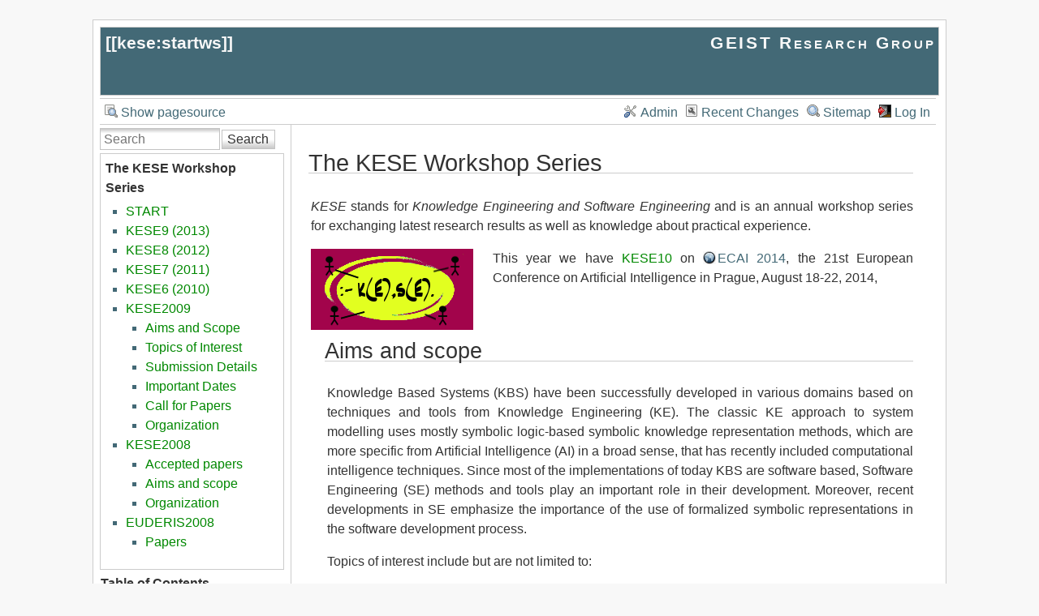

--- FILE ---
content_type: text/html; charset=utf-8
request_url: https://geist.re/kese:startws
body_size: 6703
content:
<!DOCTYPE html>
<html lang="en" id="document" dir="ltr">
<head prefix="og: http://ogp.me/ns# article: http://ogp.me/ns/article# fb: http://ogp.me/ns/fb# place: http://ogp.me/ns/place# book: http://ogp.me/ns/book#">
  <meta charset="utf-8" />
  <meta name="viewport" content="width=device-width, initial-scale=1"/>
  <title>
    kese:startws    [GEIST Research Group]
  </title>

  <meta name="generator" content="DokuWiki"/>
<meta name="robots" content="index,follow"/>
<meta name="keywords" content="kese,startws"/>
<link rel="search" type="application/opensearchdescription+xml" href="/lib/exe/opensearch.php" title="GEIST Research Group"/>
<link rel="start" href="/"/>
<link rel="contents" href="/kese:startws?do=index" title="Sitemap"/>
<link rel="manifest" href="/lib/exe/manifest.php"/>
<link rel="alternate" type="application/rss+xml" title="Recent Changes" href="/feed.php"/>
<link rel="alternate" type="application/rss+xml" title="Current namespace" href="/feed.php?mode=list&amp;ns=kese"/>
<link rel="alternate" type="text/html" title="Plain HTML" href="/_export/xhtml/kese:startws"/>
<link rel="alternate" type="text/plain" title="Wiki Markup" href="/_export/raw/kese:startws"/>
<link rel="canonical" href="https://geist.re/kese:startws"/>
<link rel="stylesheet" href="/lib/exe/css.php?t=arctic&amp;tseed=766e61a9057a06ea255daed58b2afbbe"/>
<!--[if gte IE 9]><!-->
<script >/*<![CDATA[*/var NS='kese';var JSINFO = {"isadmin":0,"isauth":0,"move_renameokay":false,"id":"kese:startws","namespace":"kese","ACT":"show","useHeadingNavigation":0,"useHeadingContent":0};
/*!]]>*/</script>
<script src="/lib/exe/jquery.php?tseed=f0349b609f9b91a485af8fd8ecd4aea4" defer="defer">/*<![CDATA[*/
/*!]]>*/</script>
<script src="/lib/exe/js.php?t=arctic&amp;tseed=766e61a9057a06ea255daed58b2afbbe" defer="defer">/*<![CDATA[*/
/*!]]>*/</script>
<!--<![endif]-->

  <link rel="shortcut icon" href="/_media/favicon.ico" />

  
</head>
<body>

<div id="skiplinks" class="skiplinks">
  <a href="#dokuwiki__content" class="skiplink">skip to content</a>
</div>

<div id="wrapper" class='show'>
  <div class="dokuwiki">

    
    <header class="stylehead">
      <div class="header">
        <div class="pagename">
          [[<a href="/kese:startws?do=backlink" >kese:startws</a>]]
        </div>
        <div class="logo">
          <a href="/start"  id="dokuwiki__top" accesskey="h" title="[ALT+H]">GEIST Research Group</a>        </div>
      </div>

            <div class="breadcrumbs">
              </div>
      
          </header>

                  <div class="bar" id="bar__top">
        <div class="bar-left">
          <a href="/kese:startws?do=edit"  class="action source" accesskey="v" rel="nofollow" title="Show pagesource [V]">Show pagesource</a>        </div>
        <div class="bar-right">
          <a href="/kese:startws?do=admin"  class="action admin" rel="nofollow" title="Admin">Admin</a><a href="/kese:startws?do=recent"  class="action recent" accesskey="r" rel="nofollow" title="Recent Changes [R]">Recent Changes</a><a href="/kese:startws?do=index"  class="action index" accesskey="x" rel="nofollow" title="Sitemap [X]">Sitemap</a><a href="/kese:startws?do=login&amp;sectok="  class="action login" rel="nofollow" title="Log In">Log In</a>        </div>
    </div>
        
    
    
    
              <div class="left_sidebar">
          <form action="/start" method="get" role="search" class="search doku_form" id="dw__search" accept-charset="utf-8"><input type="hidden" name="do" value="search" /><input type="hidden" name="id" value="kese:startws" /><div class="no"><input name="q" type="text" class="edit" title="[F]" accesskey="f" placeholder="Search" autocomplete="on" id="qsearch__in" value="" /><button value="1" type="submit" title="Search">Search</button><div id="qsearch__out" class="ajax_qsearch JSpopup"></div></div></form>          <aside class="namespace_sidebar sidebar_box">

<h2 class="sectionedit1" id="the_kese_workshop_series">The KESE Workshop Series</h2>
<div class="level2">
<ul>
<li class="level1"><div class="li"> <a href="/kese:start" class="wikilink1" title="kese:start" data-wiki-id="kese:start">START</a></div>
</li>
<li class="level1"><div class="li"> <a href="/kese:kese9" class="wikilink1" title="kese:kese9" data-wiki-id="kese:kese9">KESE9 (2013)</a></div>
</li>
<li class="level1"><div class="li"> <a href="/kese:kese8" class="wikilink1" title="kese:kese8" data-wiki-id="kese:kese8">KESE8 (2012)</a></div>
</li>
<li class="level1"><div class="li"> <a href="/kese:kese7" class="wikilink1" title="kese:kese7" data-wiki-id="kese:kese7">KESE7 (2011)</a></div>
</li>
<li class="level1"><div class="li"> <a href="/kese:kese6" class="wikilink1" title="kese:kese6" data-wiki-id="kese:kese6">KESE6 (2010)</a></div>
</li>
<li class="level1 node"><div class="li"> <a href="/kese:kese2009" class="wikilink1" title="kese:kese2009" data-wiki-id="kese:kese2009">KESE2009</a></div>
<ul>
<li class="level2"><div class="li"> <a href="/kese:kese2009#aims_and_scope" class="wikilink1" title="kese:kese2009" data-wiki-id="kese:kese2009">Aims and Scope</a></div>
</li>
<li class="level2"><div class="li"> <a href="/kese:kese2009#topics_of_interest" class="wikilink1" title="kese:kese2009" data-wiki-id="kese:kese2009">Topics of Interest</a></div>
</li>
<li class="level2"><div class="li"> <a href="/kese:kese2009#submission_details" class="wikilink1" title="kese:kese2009" data-wiki-id="kese:kese2009">Submission Details</a></div>
</li>
<li class="level2"><div class="li"> <a href="/kese:kese2008#important_dates" class="wikilink1" title="kese:kese2008" data-wiki-id="kese:kese2008">Important Dates</a></div>
</li>
<li class="level2"><div class="li"> <a href="/kese:kese2008#call_for_papers" class="wikilink1" title="kese:kese2008" data-wiki-id="kese:kese2008">Call for Papers</a></div>
</li>
<li class="level2"><div class="li"> <a href="/kese:kese2008#organization" class="wikilink1" title="kese:kese2008" data-wiki-id="kese:kese2008">Organization</a></div>
</li>
</ul>
</li>
<li class="level1 node"><div class="li"> <a href="/kese:kese2008" class="wikilink1" title="kese:kese2008" data-wiki-id="kese:kese2008">KESE2008</a></div>
<ul>
<li class="level2"><div class="li"> <a href="/kese:kese2008#accepted_papers" class="wikilink1" title="kese:kese2008" data-wiki-id="kese:kese2008">Accepted papers</a></div>
</li>
<li class="level2"><div class="li"> <a href="/kese:kese2008#aims_and_scope" class="wikilink1" title="kese:kese2008" data-wiki-id="kese:kese2008">Aims and scope</a></div>
</li>
<li class="level2"><div class="li"> <a href="/kese:kese2008#organization" class="wikilink1" title="kese:kese2008" data-wiki-id="kese:kese2008">Organization</a></div>
</li>
</ul>
</li>
<li class="level1 node"><div class="li"> <a href="/kese:euderis2008" class="wikilink1" title="kese:euderis2008" data-wiki-id="kese:euderis2008">EUDERIS2008</a></div>
<ul>
<li class="level2"><div class="li"> <a href="/kese:euderis2008#papers" class="wikilink1" title="kese:euderis2008" data-wiki-id="kese:euderis2008">Papers</a></div>
</li>
</ul>
</li>
</ul>

</div>

</aside>
<nav class="toc_sidebar sidebar_box">
<!-- TOC START -->
<div id="sb__left__dw__toc" class="dw__toc">
<h3 class="toggle">Table of Contents</h3>
<div>

<ul class="toc">
<li class="level1"><div class="li"><a href="#the_kese_workshop_series">The KESE Workshop Series</a></div>
<ul class="toc">
<li class="level2"><div class="li"><a href="#aims_and_scope">Aims and scope</a></div></li>
</ul>
</li>
<li class="level1"><div class="li"><a href="#detailed_information_and_call_for_papers_cfp">Detailed Information and Call for Papers (CfP)</a></div>
<ul class="toc">
<li class="level2"><div class="li"><a href="#important_dates">Important Dates</a></div></li>
<li class="level2"><div class="li"><a href="#call_for_papers">Call for Papers</a></div></li>
</ul>
</li>
<li class="level1"><div class="li"><a href="#organization">Organization</a></div></li>
<li class="level1"><div class="li"><a href="#the_workshops">The Workshops</a></div></li>
<li class="level1"><div class="li"><a href="#logo">Logo</a></div></li>
<li class="level1"><div class="li"><a href="#photos">Photos</a></div></li>
</ul>
</div>
</div>
<!-- TOC END -->
</nav>
<aside class="index_sidebar sidebar_box">
<div id="left__index__tree">

<ul class="idx">
<li class="closed"><div class="li"><a href="/kese:startws?idx=aira" title="aira" class="idx_dir"rel="nofollow"><strong>aira</strong></a></div></li>
<li class="closed"><div class="li"><a href="/kese:startws?idx=eis" title="eis" class="idx_dir"rel="nofollow"><strong>eis</strong></a></div></li>
<li class="closed"><div class="li"><a href="/kese:startws?idx=ixait" title="ixait" class="idx_dir"rel="nofollow"><strong>ixait</strong></a></div></li>
<li class="open"><div class="li"><a href="/kese:startws?idx=kese" title="kese" class="idx_dir"rel="nofollow"><strong>kese</strong></a></div>
<ul class="idx">
<li class="closed"><div class="li"><a href="/kese:startws?idx=kese%3Aeuderis2008" title="kese:euderis2008" class="idx_dir"rel="nofollow"><strong>euderis2008</strong></a></div></li>
<li class="closed"><div class="li"><a href="/kese:startws?idx=kese%3Akese8" title="kese:kese8" class="idx_dir"rel="nofollow"><strong>kese8</strong></a></div></li>
<li class="level2" ><div class="li"><a href="/kese:euderis2008" class="wikilink1" title="kese:euderis2008" data-wiki-id="kese:euderis2008">euderis2008</a></div></li>
<li class="level2" ><div class="li"><a href="/kese:kese6" class="wikilink1" title="kese:kese6" data-wiki-id="kese:kese6">kese6</a></div></li>
<li class="level2" ><div class="li"><a href="/kese:kese6schedule" class="wikilink1" title="kese:kese6schedule" data-wiki-id="kese:kese6schedule">kese6schedule</a></div></li>
<li class="level2" ><div class="li"><a href="/kese:kese7" class="wikilink1" title="kese:kese7" data-wiki-id="kese:kese7">kese7</a></div></li>
<li class="level2" ><div class="li"><a href="/kese:kese8" class="wikilink1" title="kese:kese8" data-wiki-id="kese:kese8">kese8</a></div></li>
<li class="level2" ><div class="li"><a href="/kese:kese8cfp" class="wikilink1" title="kese:kese8cfp" data-wiki-id="kese:kese8cfp">kese8cfp</a></div></li>
<li class="level2" ><div class="li"><a href="/kese:kese9" class="wikilink1" title="kese:kese9" data-wiki-id="kese:kese9">kese9</a></div></li>
<li class="level2" ><div class="li"><a href="/kese:kese10" class="wikilink1" title="kese:kese10" data-wiki-id="kese:kese10">kese10</a></div></li>
<li class="level2" ><div class="li"><a href="/kese:kese2008" class="wikilink1" title="kese:kese2008" data-wiki-id="kese:kese2008">kese2008</a></div></li>
<li class="level2" ><div class="li"><a href="/kese:kese2009" class="wikilink1" title="kese:kese2009" data-wiki-id="kese:kese2009">kese2009</a></div></li>
<li class="level2" ><div class="li"><a href="/kese:kesebook" class="wikilink1" title="kese:kesebook" data-wiki-id="kese:kesebook">kesebook</a></div></li>
<li class="level2" ><div class="li"><a href="/kese:photos" class="wikilink1" title="kese:photos" data-wiki-id="kese:photos">photos</a></div></li>
<li class="level2" ><div class="li"><a href="/kese:sidebar" class="wikilink1" title="kese:sidebar" data-wiki-id="kese:sidebar">sidebar</a></div></li>
<li class="level2" ><div class="li"><a href="/kese:start" class="wikilink1" title="kese:start" data-wiki-id="kese:start">start</a></div></li>
<li class="level2" ><div class="li"><a href="/kese:startws" class="wikilink1" title="kese:startws" data-wiki-id="kese:startws">startws</a></div></li>
</ul>
</li>
<li class="closed"><div class="li"><a href="/kese:startws?idx=miel" title="miel" class="idx_dir"rel="nofollow"><strong>miel</strong></a></div></li>
<li class="closed"><div class="li"><a href="/kese:startws?idx=praxai" title="praxai" class="idx_dir"rel="nofollow"><strong>praxai</strong></a></div></li>
<li class="closed"><div class="li"><a href="/kese:startws?idx=pub" title="pub" class="idx_dir"rel="nofollow"><strong>pub</strong></a></div></li>
<li class="closed"><div class="li"><a href="/kese:startws?idx=sedami" title="sedami" class="idx_dir"rel="nofollow"><strong>sedami</strong></a></div></li>
<li class="closed"><div class="li"><a href="/kese:startws?idx=teaam" title="teaam" class="idx_dir"rel="nofollow"><strong>teaam</strong></a></div></li>
<li class="closed"><div class="li"><a href="/kese:startws?idx=wiki" title="wiki" class="idx_dir"rel="nofollow"><strong>wiki</strong></a></div></li>
<li class="closed"><div class="li"><a href="/kese:startws?idx=xaila" title="xaila" class="idx_dir"rel="nofollow"><strong>xaila</strong></a></div></li>
<li class="closed"><div class="li"><a href="/kese:startws?idx=xrai" title="xrai" class="idx_dir"rel="nofollow"><strong>xrai</strong></a></div></li>
<li class="closed"><div class="li"><a href="/kese:startws?idx=yoda" title="yoda" class="idx_dir"rel="nofollow"><strong>yoda</strong></a></div></li>
<li class="level1" ><div class="li"><a href="/start" class="wikilink1" title="start" data-wiki-id="start">start</a></div></li>
</ul>
</div>
  
</aside>
        </div>
        <main class="right_page" id="dokuwiki__content" tabindex="-1">
          
<h1 class="sectionedit1" id="the_kese_workshop_series">The KESE Workshop Series</h1>
<div class="level1">

<p>
<em>KESE</em> stands for <em>Knowledge Engineering and Software Engineering</em> and is an annual workshop series for exchanging latest research results as well as knowledge about practical experience. 
</p>

<p>
<a href="/_detail/kese:kese_logo.png?id=kese%3Astartws" class="media" target="_self" title="kese:kese_logo.png" rel="noopener"><img src="/_media/kese:kese_logo.png" class="medialeft" loading="lazy" title="The KESE logo (c) 2008 by WTF" alt="The KESE logo (c) 2008 by WTF" /></a>
</p>

<p>
This year we have <a href="/kese:kese10" class="wikilink1" title="kese:kese10" data-wiki-id="kese:kese10">KESE10</a>
on
<a href="http://www.ecai2014.org/" class="urlextern" title="http://www.ecai2014.org/">ECAI 2014</a>,
the 21st European Conference on Artificial Intelligence
in Prague, August 18-22, 2014,
</p>

</div>

<h2 class="sectionedit2" id="aims_and_scope">Aims and scope</h2>
<div class="level2">

<p>
Knowledge Based Systems (KBS) have been successfully developed in various domains based on techniques and tools from Knowledge Engineering (KE). The classic KE approach to system modelling uses mostly symbolic logic-based symbolic knowledge representation methods, which are more specific from Artificial Intelligence (AI) in a broad sense, that has recently included computational intelligence techniques. Since most of the implementations of today KBS are software based, Software Engineering (SE) methods and tools play an important role in their development. Moreover, recent developments in SE emphasize the importance of the use of formalized symbolic representations in the software development process. 
</p>

<p>
Topics of interest include but are not limited to:
</p>
<ul>
<li class="level1"><div class="li"> Knowledge and software engineering for the Semantic Web</div>
</li>
<li class="level1"><div class="li"> Knowledge and software engineering for Linked Data</div>
</li>
<li class="level1"><div class="li"> Ontologies in practical knowledge and software engineering</div>
</li>
<li class="level1"><div class="li"> Business systems modeling, design and analysis using KE and SE</div>
</li>
<li class="level1"><div class="li"> Practical knowledge representation and discovery techniques in software engineering</div>
</li>
<li class="level1"><div class="li"> Context and explanation in intelligent systems</div>
</li>
<li class="level1"><div class="li"> Knowledge base management in KE systems</div>
</li>
<li class="level1"><div class="li"> Evaluation and verification of KBS</div>
</li>
<li class="level1"><div class="li"> Practical tools for KBS engineering</div>
</li>
<li class="level1"><div class="li"> Process models in KE applications</div>
</li>
<li class="level1"><div class="li"> Software requirements and design for KBS applications</div>
</li>
<li class="level1"><div class="li"> Software quality assessment through formal KE models </div>
</li>
<li class="level1"><div class="li"> Declarative, logic-based, including constraint programming approaches in SE</div>
</li>
</ul>

<p>
We are also strongly interested in tool presentations, so we regularly encourage the submission of tool presentation papers, i.e., system descriptions that clearly show the interaction between knowledge engineering and software engineering research and practice.
</p>

</div>

<h1 class="sectionedit3" id="detailed_information_and_call_for_papers_cfp">Detailed Information and Call for Papers (CfP)</h1>
<div class="level1">

<p>
For full details on this year edition of KESE see the <a href="/kese:kese10" class="wikilink1" title="kese:kese10" data-wiki-id="kese:kese10">KESE10</a> page.
</p>

</div>
<div class="plugin_include_content plugin_include__kese:kese10">

<h2 class="sectionedit6" id="important_dates">Important Dates</h2>
<div class="level2">
<ul>
<li class="level1"><div class="li"> <del>25.05.2014: Deadline for paper submission</del></div>
</li>
<li class="level1"><div class="li"> 02.06.2014: <strong>EXTENDED Deadline</strong> for full paper submission</div>
</li>
<li class="level1"><div class="li"> 23.06.2014: Notification on paper acceptance</div>
</li>
<li class="level1"><div class="li"> 07.07.2014: Camera ready papers</div>
</li>
<li class="level1"><div class="li"> 19.08.2014: Workshop date</div>
</li>
</ul>

</div>
</div>
<div class="level1">

</div>
<div class="plugin_include_content plugin_include__kese:kese10">

<h2 class="sectionedit10" id="call_for_papers">Call for Papers</h2>
<div class="level2">

<p>
The official KESE10 CfP: <a href="/_media/kese:kese10-cfp-3.txt" class="media mediafile mf_txt" target="_self" title="kese:kese10-cfp-3.txt (5.3 KB)" rel="noopener">Call for Papers</a>
</p>

</div>
</div>
<div class="level1">

</div>

<h1 class="sectionedit12" id="organization">Organization</h1>
<div class="level1">

<p>
The KESE workshop has been organized at the German KI conference since 2005. 
In 2011, KESE workshop moved to the Spanish CAEPIA conference.
In 2012 KESE was hosted on ECAI.
In 2013 we got back to the KI.
Then in 2014 we are on ECAI again!
</p>

<p>
The KESE organizers have been:
</p>
<ul>
<li class="level1"><div class="li"> 2014 (<a href="/kese:kese10" class="wikilink1" title="kese:kese10" data-wiki-id="kese:kese10">KESE10</a>) → <a href="http://home.agh.edu.pl/gjn" class="urlextern" title="http://home.agh.edu.pl/gjn">Grzegorz J. Nalepa</a> &amp; <a href="http://www.is.informatik.uni-wuerzburg.de/en/staff/joba/" class="urlextern" title="http://www.is.informatik.uni-wuerzburg.de/en/staff/joba/">Joachim Baumeister</a> &amp; <a href="http://home.agh.edu.pl/kk" class="urlextern" title="http://home.agh.edu.pl/kk">Krzysztof Kaczor</a></div>
</li>
<li class="level1"><div class="li"> 2013 (<a href="/kese:kese9" class="wikilink1" title="kese:kese9" data-wiki-id="kese:kese9">KESE9</a>) → <a href="http://home.agh.edu.pl/gjn" class="urlextern" title="http://home.agh.edu.pl/gjn">Grzegorz J. Nalepa</a> &amp; <a href="http://www.is.informatik.uni-wuerzburg.de/en/staff/joba/" class="urlextern" title="http://www.is.informatik.uni-wuerzburg.de/en/staff/joba/">Joachim Baumeister</a></div>
</li>
<li class="level1"><div class="li"> 2012 (<a href="/kese:kese8" class="wikilink1" title="kese:kese8" data-wiki-id="kese:kese8">KESE8</a>) → <a href="http://home.agh.edu.pl/gjn" class="urlextern" title="http://home.agh.edu.pl/gjn">Grzegorz J. Nalepa</a> &amp; <a href="http://www.ual.es/personal/jjcanada/web3/english/index.html" class="urlextern" title="http://www.ual.es/personal/jjcanada/web3/english/index.html">Joaquín Cañadas</a> &amp; <a href="http://www.is.informatik.uni-wuerzburg.de/en/staff/joba/" class="urlextern" title="http://www.is.informatik.uni-wuerzburg.de/en/staff/joba/">Joachim Baumeister</a></div>
</li>
<li class="level1"><div class="li"> 2011 (<a href="/kese:kese7" class="wikilink1" title="kese:kese7" data-wiki-id="kese:kese7">KESE7</a>) → <a href="http://www.ual.es/personal/jjcanada/web3/english/index.html" class="urlextern" title="http://www.ual.es/personal/jjcanada/web3/english/index.html">Joaquín Cañadas</a> &amp; <a href="http://home.agh.edu.pl/gjn" class="urlextern" title="http://home.agh.edu.pl/gjn">Grzegorz J. Nalepa</a> &amp; <a href="http://www.is.informatik.uni-wuerzburg.de/en/staff/joba/" class="urlextern" title="http://www.is.informatik.uni-wuerzburg.de/en/staff/joba/">Joachim Baumeister</a></div>
</li>
<li class="level1"><div class="li"> 2010 (<a href="/kese:kese6" class="wikilink1" title="kese:kese6" data-wiki-id="kese:kese6">KESE6</a>) → <a href="http://home.agh.edu.pl/gjn" class="urlextern" title="http://home.agh.edu.pl/gjn">Grzegorz J. Nalepa</a> &amp; <a href="http://www.is.informatik.uni-wuerzburg.de/en/staff/joba/" class="urlextern" title="http://www.is.informatik.uni-wuerzburg.de/en/staff/joba/">Joachim Baumeister</a></div>
</li>
<li class="level1"><div class="li"> 2009 → <a href="http://www.is.informatik.uni-wuerzburg.de/en/staff/joba/" class="urlextern" title="http://www.is.informatik.uni-wuerzburg.de/en/staff/joba/">Joachim Baumeister</a> &amp; <a href="http://home.agh.edu.pl/gjn" class="urlextern" title="http://home.agh.edu.pl/gjn">Grzegorz J. Nalepa</a></div>
</li>
<li class="level1"><div class="li"> 2008 → <a href="http://home.agh.edu.pl/gjn" class="urlextern" title="http://home.agh.edu.pl/gjn">Grzegorz J. Nalepa</a> &amp; <a href="http://www.is.informatik.uni-wuerzburg.de/en/staff/joba/" class="urlextern" title="http://www.is.informatik.uni-wuerzburg.de/en/staff/joba/">Joachim Baumeister</a></div>
</li>
<li class="level1"><div class="li"> 2007 → <a href="http://www.is.informatik.uni-wuerzburg.de/en/staff/joba/" class="urlextern" title="http://www.is.informatik.uni-wuerzburg.de/en/staff/joba/">Joachim Baumeister</a> &amp; <a href="http://www1.informatik.uni-wuerzburg.de/database/seipel_en.html" class="urlextern" title="http://www1.informatik.uni-wuerzburg.de/database/seipel_en.html">Dietmar Seipel</a></div>
</li>
<li class="level1"><div class="li"> 2005,6 → <a href="http://www1.informatik.uni-wuerzburg.de/database/seipel_en.html" class="urlextern" title="http://www1.informatik.uni-wuerzburg.de/database/seipel_en.html">Dietmar Seipel</a> &amp;  <a href="http://www.is.informatik.uni-wuerzburg.de/en/staff/joba/" class="urlextern" title="http://www.is.informatik.uni-wuerzburg.de/en/staff/joba/">Joachim Baumeister</a></div>
</li>
</ul>

</div>

<h1 class="sectionedit13" id="the_workshops">The Workshops</h1>
<div class="level1">

<p>
Below, you can find links to the particular events so far.
</p>

<p>
<a href="/_detail/kese:kese_logo_bw.png?id=kese%3Astartws" class="media" target="_self" title="kese:kese_logo_bw.png" rel="noopener"><img src="/_media/kese:kese_logo_bw.png" class="mediaright" loading="lazy" title="The KESE logo (bw) (c) 2008 by WTF" alt="The KESE logo (bw) (c) 2008 by WTF" /></a>
</p>
<ul>
<li class="level1"><div class="li"> <a href="/kese:kese10" class="wikilink1" title="kese:kese10" data-wiki-id="kese:kese10">KESE10</a> (2014) <a href="http://ceur-ws.org/Vol-1289/" class="urlextern" title="http://ceur-ws.org/Vol-1289/">Proceedings CEUR-1289</a></div>
</li>
<li class="level1"><div class="li"> <a href="/kese:kese9" class="wikilink1" title="kese:kese9" data-wiki-id="kese:kese9">KESE9</a> (2013) <a href="http://ceur-ws.org/Vol-1070" class="urlextern" title="http://ceur-ws.org/Vol-1070">Proceedings CEUR-1070</a></div>
</li>
<li class="level1"><div class="li"> <a href="/kese:kese8" class="wikilink1" title="kese:kese8" data-wiki-id="kese:kese8">KESE8</a> (2012) <a href="http://ceur-ws.org/Vol-949" class="urlextern" title="http://ceur-ws.org/Vol-949">Proceedings CEUR-949</a></div>
</li>
<li class="level1"><div class="li"> <a href="/kese:kese7" class="wikilink1" title="kese:kese7" data-wiki-id="kese:kese7">KESE7</a> (2011) <a href="http://ceur-ws.org/Vol-805" class="urlextern" title="http://ceur-ws.org/Vol-805">Proceedings CEUR-805</a> (see also <a href="http://repositorio.ual.es/jspui/handle/10835/403" class="urlextern" title="http://repositorio.ual.es/jspui/handle/10835/403">Technical Report TR-2011/1, Department of Languages and Computation. University of Almeria November 2011</a>)</div>
</li>
<li class="level1"><div class="li"> <a href="/kese:kese6" class="wikilink1" title="kese:kese6" data-wiki-id="kese:kese6">KESE6</a> (2010) <a href="http://ceur-ws.org/Vol-636" class="urlextern" title="http://ceur-ws.org/Vol-636">Proceedings CEUR-636</a> </div>
</li>
<li class="level1"><div class="li"> <a href="/kese:kese2009" class="wikilink1" title="kese:kese2009" data-wiki-id="kese:kese2009">KESE2009</a> <a href="http://ceur-ws.org/Vol-486" class="urlextern" title="http://ceur-ws.org/Vol-486">Proceedings CEUR-486</a> </div>
</li>
<li class="level1"><div class="li"> <a href="/kese:kese2008" class="wikilink1" title="kese:kese2008" data-wiki-id="kese:kese2008">KESE2008</a> <a href="http://ceur-ws.org/Vol-425" class="urlextern" title="http://ceur-ws.org/Vol-425">Proceedings CEUR-425</a></div>
</li>
<li class="level1"><div class="li"> <a href="http://www6.informatik.uni-wuerzburg.de/research/KESE2007/index.html" class="urlextern" title="http://www6.informatik.uni-wuerzburg.de/research/KESE2007/index.html">KESE2007</a> <a href="http://ceur-ws.org/Vol-282" class="urlextern" title="http://ceur-ws.org/Vol-282">Proceedings CEUR-282</a></div>
</li>
<li class="level1"><div class="li"> <a href="http://www6.informatik.uni-wuerzburg.de/research/KESE2006/index.html" class="urlextern" title="http://www6.informatik.uni-wuerzburg.de/research/KESE2006/index.html">KESE2006</a></div>
</li>
<li class="level1"><div class="li"> <a href="http://www6.informatik.uni-wuerzburg.de/research/KESE2005/index.html" class="urlextern" title="http://www6.informatik.uni-wuerzburg.de/research/KESE2005/index.html">KESE2005</a></div>
</li>
</ul>

</div>

<h1 class="sectionedit14" id="logo">Logo</h1>
<div class="level1">

<p>
The logo was invented by W. T. Furmańska and G. J. Nalepa and drawn by W. T. Furmańska in 2008,9:
<a href="/_detail/kese:kese_logo.png?id=kese%3Astartws" class="media" target="_self" title="kese:kese_logo.png" rel="noopener"><img src="/_media/kese:kese_logo.png?w=50&amp;tok=28a1c8" class="media" loading="lazy" title="color version" alt="color version" width="50" /></a>, <a href="/_detail/kese:kese_logo_bw.png?id=kese%3Astartws" class="media" target="_self" title="kese:kese_logo_bw.png" rel="noopener"><img src="/_media/kese:kese_logo_bw.png?w=50&amp;tok=69fb5b" class="media" loading="lazy" title="bw version" alt="bw version" width="50" /></a>, <a href="/_detail/kese:kese_logo-large.png?id=kese%3Astartws" class="media" target="_self" title="kese:kese_logo-large.png" rel="noopener"><img src="/_media/kese:kese_logo-large.png?w=50&amp;tok=07c1de" class="media" loading="lazy" title="large bw version" alt="large bw version" width="50" /></a>, <a href="/_media/kese:kese_logo.pdf" class="media mediafile mf_pdf" target="_self" title="kese:kese_logo.pdf (5.2 KB)" rel="noopener">pdf version</a>.
</p>

</div>

<h1 class="sectionedit15" id="photos">Photos</h1>
<div class="level1">

<p>
Coming soon <img src="/lib/images/smileys/smile.svg" class="icon smiley" alt=":-)" />
</p>

</div>

        </main>
      
    
      <footer class="stylefoot">
        <div class="meta">
          <div class="user">
                    </div>
          <div class="doc">
          <bdi>kese/startws.txt</bdi> · Last modified: 2017/07/17 08:08 by <bdi>127.0.0.1</bdi>          </div>
        </div>
      </footer>

    <div class="clearer"></div>

    
                <div class="bar" id="bar__bottom">
      <div class="bar-left">
        <a href="/kese:startws?do=edit"  class="action source" accesskey="v" rel="nofollow" title="Show pagesource [V]">Show pagesource</a><a href="/kese:startws?do=revisions"  class="action revs" accesskey="o" rel="nofollow" title="Old revisions [O]">Old revisions</a>      </div>
      <div class="bar-right">
        <a href="/kese:startws?do=media&amp;ns=kese"  class="action media" rel="nofollow" title="Media Manager">Media Manager</a><a href="#dokuwiki__top"  class="action top" accesskey="t" rel="nofollow" title="Back to top [T]">Back to top</a>      </div>
    </div>
    <div class="clearer"></div>
            
    <div class="footerinc">
  
  <a target="_blank" href="https://www.dokuwiki.org/dokuwiki" title="Driven by DokuWiki"><img src="/lib/tpl/arctic/images/button-dw.png" width="80" height="15" alt="Driven by DokuWiki" /></a>
  
  <a target="_blank" href="/feed.php" title="Recent changes RSS feed"><img src="/lib/tpl/arctic/images/button-rss.png" width="80" height="15" alt="Recent changes RSS feed" /></a>

  <a target="_blank" href="http://jigsaw.w3.org/css-validator/check/referer?profile=css3" title="Valid CSS"><img src="/lib/tpl/arctic/images/button-css.png" width="80" height="15" alt="Valid CSS" /></a>

  <a target="_blank" href="http://validator.w3.org/check/referer" title="Valid XHTML 1.0"><img src="/lib/tpl/arctic/images/button-xhtml.png" width="80" height="15" alt="Valid XHTML 1.0" /></a>
</div>

  </div>
</div>

<div class="no"><img src="/lib/exe/taskrunner.php?id=kese%3Astartws&amp;1769174519" width="2" height="1" alt="" /></div>
</body>
</html>
